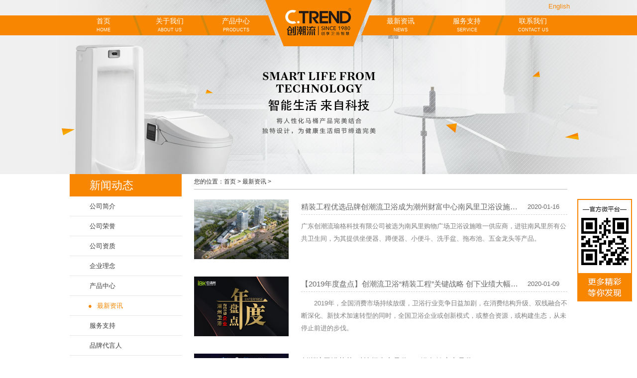

--- FILE ---
content_type: text/html;charset=utf-8
request_url: https://ctrend.cn/news.php?page=5
body_size: 3428
content:

<!DOCTYPE html>
<html>
    <head>
        <title>卫浴十大品牌【广东创潮流瑜格科技有限公司】</title>
        <meta content="广东创潮流瑜格科技有限公司,创潮流卫浴，卫浴十大品牌，洁具十大品牌，智能马桶十大品牌，智能马桶盖，智能坐便器十大品牌，座便器十大品牌，马桶十大品牌，浴室柜十大品牌，座便器厂家，马桶厂家，蹲便器厂家，广东卫浴厂家，潮州马桶厂家，广东马桶厂家，卫浴加盟，卫浴品牌加盟，卫浴品牌代理" name="keywords" />
        <meta content="广东创潮流瑜格科技有限公司主要生产卫生陶瓷，日用陶瓷、工艺品、家具等，是一家集生产和科研于一体的高新技术企业。" name="description" />
        <meta http-equiv="Content-Type" content="text/html; charset=utf-8" />
        <link rel="stylesheet" href="css/style.css" type="text/css"/>
    </head>
    <body>
    <div class="top_all">
    <div class="top">
			<div class="lang"><a href="en/index.php">English</a></div>
    	<div class="erweima"></div>
        <ul>
            <li>
            	<a href="index.php">
            		首页<font>HOME</font>
            	</a>
            </li>
            <li>
            	<a href="about.php">
            		关于我们<font>ABOUT US</font>
            	</a>
            	<div class="down">
            	    <div class="lit">
            	    	<a href="about.php">
            	    		公司介绍
            	    	</a>
            	    </div>
            	    <div class="lit">
            	    	<a href="honor.php">
            	    		公司荣誉
            	    	</a>
            	    </div>
            	    <div class="lit">
            	    	<a href="image.php">
            	    		品牌代言人
            	    	</a>
            	    </div>
            	    <div class="lit">
            	    	<a href="idea.php">
            	    		企业理念
            	    	</a>
            	    </div>
            	    <div class="lit">
            	    	<a href="honors.php">
            	    		公司资质
            	    	</a>
            	    </div>
            	</div>
            </li>
            <li>
            	<a href="product.php">
            		产品中心<font>PRODUCTS</font>
            	</a>
            	<div class="down" style="left: -2px;">
            		 
            	    <div class="lit">
            	    	<a href="product.php?bid=1" style="line-height: 40px;">
            	    		陶瓷洁具            	    	</a>
            	    </div>
            	     
            	    <div class="lit">
            	    	<a href="product.php?bid=2" style="line-height: 40px;">
            	    		浴室家居            	    	</a>
            	    </div>
            	     
            	    <div class="lit">
            	    	<a href="product.php?bid=3" style="line-height: 40px;">
            	    		休闲卫浴            	    	</a>
            	    </div>
            	     
            	    <div class="lit">
            	    	<a href="product.php?bid=4" style="line-height: 40px;">
            	    		龙头水暖            	    	</a>
            	    </div>
            	     
            	    <div class="lit">
            	    	<a href="product.php?bid=9" style="line-height: 40px;">
            	    		无障碍系列            	    	</a>
            	    </div>
            	     
            	</div>
            </li>
            <li></li>
            <li>
            	<a href="news.php">
            		最新资讯<font>NEWS</font>
            	</a>
            	<div class="down" style="left: -10px;">
            	    <div class="lit" style="transform: skew(25deg);">
            	    	<a href="news.php?id=1">
            	    		新闻动态
            	    	</a>
            	    </div>
            	    <div class="lit" style="transform: skew(-25deg);">
            	    	<a href="news.php?id=2">
            	    		行业资讯
            	    	</a>
            	    </div>
            	    <div class="lit" style="transform: skew(25deg);">
            	    	<a href="news.php?id=3">
            	    		活动讯息
            	    	</a>
            	    </div>
            	</div>
            </li>
            <li>
            	<a href="service.php">
            		服务支持<font>SERVICE</font>
            	</a>
            	<div class="down" style="left: -8px;">
            		<div class="lit" style="transform: skew(25deg);">
            	    	<a href="service.php">
            	    		服务理念
            	    	</a>
            	    </div>
            	    <div class="lit" style="transform: skew(-25deg);">
            	    	<a href="maintain.php">
            	    		产品保养
            	    	</a>
            	    </div>
            	</div>
            </li>
            <li>
            	<a href="contact.php">
            		联系我们<font>CONTACT US</font>
            	</a>
            	<div class="down">
            		<div class="lit" style="transform: skew(25deg);">
            	    	<a href="join.php">
            	    		招商加盟
            	    	</a>
            	    </div>
            	    <div class="lit" style="transform: skew(-25deg);">
            	    	<a href="contact.php">
            	    		联系方式
            	    	</a>
            	    </div>
            	    <div class="lit" style="transform: skew(25deg);">
            	    	<a href="job.php">
            	    		招贤纳士
            	    	</a>
            	    </div>
            	</div>
            </li>
            
        </ul>
    </div>
</div>
<script type="text/javascript">
	$('.erweima').hide()
	$(document).on('scroll',function(){
		var sc=$(document).scrollTop();
		if(sc>0){
			$('.erweima').show()
		}else{
			$('.erweima').hide()
		}
	})
</script>    <div class="web_f" style="background: url(images/about_f.jpg) no-repeat center; background-size: cover;"></div>
    <div class="web_mian_all">
        <div class="web_main">
        	<div class="web_list">
            	<span>新闻动态</span>
                <ul>
                	<li><a href="about.php" target="_blank">公司简介</a></li>
					<li><a href="honor.php" target="_blank">公司荣誉</a></li>
					<li><a href="honors.php" target="_blank">公司资质</a></li>
					<li><a href="idea.php" target="_blank">企业理念</a></li>
					<li><a href="product.php" target="_blank">产品中心</a></li>
					<li class="on"><a href="news.php">最新资讯</a></li>
					<li><a href="service.php" target="_blank">服务支持</a></li>
					<li><a href="image.php" target="_blank">品牌代言人</a></li>
					<li><a href="job.php" target="_blank">招贤纳士</a></li>
					<li><a href="contact.php" target="_blank">联系我们</a></li>
                </ul>              
            </div>
            <div class="web_right">
                <div class="web_title">
                    您的位置：首页 > 最新资讯 >                 </div>
                <ul id="web_new_list">
		    						<li>
			        	<span><a href="news_show.php?id=134" style="background: url('uploadimg/20200116142317_67878.jpg') no-repeat center; background-size: cover;"></a></span>
			        	<div class="msg">
			        	    <div class="title">
			        	        <a href="news_show.php?id=134&b_id=" title="精装工程优选品牌创潮流卫浴成为潮州财富中心南风里卫浴设施唯一供应商">精装工程优选品牌创潮流卫浴成为潮州财富中心南风里卫浴设施唯一供应商</a>
			        	        <font>2020-01-16</font>
			        	    </div>
			        		<item>广东创潮流瑜格科技有限公司被选为南风里购物广场卫浴设施唯一供应商，进驻南风里所有公共卫生间，为其提供坐便器、蹲便器、小便斗、洗手盆、拖布池、五金龙头等产品。</item>
			        	</div>
			        </li>
									<li>
			        	<span><a href="news_show.php?id=132" style="background: url('uploadimg/20200109135241_97690.jpg') no-repeat center; background-size: cover;"></a></span>
			        	<div class="msg">
			        	    <div class="title">
			        	        <a href="news_show.php?id=132&b_id=" title="【2019年度盘点】创潮流卫浴“精装工程”关键战略 创下业绩大幅增长">【2019年度盘点】创潮流卫浴“精装工程”关键战略 创下业绩大幅增长</a>
			        	        <font>2020-01-09</font>
			        	    </div>
			        		<item>　　2019年，全国消费市场持续放缓，卫浴行业竞争日益加剧，在消费结构升级、双线融合不断深化、新技术加速转型的同时，全国卫浴企业或创新模式，或整合资源，或构建生态，从未停止前进的步伐。</item>
			        	</div>
			        </li>
									<li>
			        	<span><a href="news_show.php?id=131" style="background: url('uploadimg/20190823110036_80174.jpg') no-repeat center; background-size: cover;"></a></span>
			        	<div class="msg">
			        	    <div class="title">
			        	        <a href="news_show.php?id=131&b_id=" title="创潮流卫浴荣获“科技领先产品奖”＆“绿色健康产品奖”">创潮流卫浴荣获“科技领先产品奖”＆“绿色健康产品奖”</a>
			        	        <font>2019-08-23</font>
			        	    </div>
			        		<item>摘要：创潮流卫浴凭借对产品科技创新的投入及突破，绿色健康理念的坚持及实施，收获良好的品牌市场口碑及行业影响力，荣获 科技领先产品奖 和绿色健康产品奖。</item>
			        	</div>
			        </li>
									<li>
			        	<span><a href="news_show.php?id=130" style="background: url('uploadimg/20190802150803_61252.jpg') no-repeat center; background-size: cover;"></a></span>
			        	<div class="msg">
			        	    <div class="title">
			        	        <a href="news_show.php?id=130&b_id=" title="水效“尖子生”创潮流卫浴 节水行动交出满意答卷">水效“尖子生”创潮流卫浴 节水行动交出满意答卷</a>
			        	        <font>2019-08-02</font>
			        	    </div>
			        		<item>创潮流从2018年04月24日开始着手首款CT1146坐便器的水效备案申请，于05月08日通过并收到首份水效检测报告，成为行业内最早一批通过水效备案的企业之一，首批通过备案的一级水效坐便器已达到6款。2018年09月10日，创潮流顺利通过中国标准化研究院水效标识管理中心的备案申请，拥有国家级（备案）水效标识检验检测企业自有实验室。</item>
			        	</div>
			        </li>
									<li>
			        	<span><a href="news_show.php?id=119" style="background: url('uploadimg/20190608100325_98919.png') no-repeat center; background-size: cover;"></a></span>
			        	<div class="msg">
			        	    <div class="title">
			        	        <a href="news_show.php?id=119&b_id=" title="创潮流2019上海厨卫展，“创·无限空间”这些亮点你不得不看">创潮流2019上海厨卫展，“创·无限空间”这些亮点你不得不看</a>
			        	        <font>2019-05-28</font>
			        	    </div>
			        		<item>5月27日，第24届中国(上海)厨卫展在上海新国际博览中心隆重开幕，创潮流卫浴在E2A20(展位号)霸气出击，现场亮点不容错过，话不多说，快随小编来看看！</item>
			        	</div>
			        </li>
									<li>
			        	<span><a href="news_show.php?id=121" style="background: url('uploadimg/20190608110348_82814.png') no-repeat center; background-size: cover;"></a></span>
			        	<div class="msg">
			        	    <div class="title">
			        	        <a href="news_show.php?id=121&b_id=" title="实至名归,创潮流卫浴荣获“2019设计师推荐品牌”">实至名归,创潮流卫浴荣获“2019设计师推荐品牌”</a>
			        	        <font>2019-05-27</font>
			        	    </div>
			        		<item>2019年5月27日，第24届上海国际厨卫展如期而至，作为国内厨卫行业的风向标和晴雨表，在行业有着举足轻重的影响力。</item>
			        	</div>
			        </li>
				 
		   		</ul>
		   		<div class="expage" style="margin-top: 20px;">
					<a class="page" href="/news.php?page=1"><<</a> <a class="page" href="/news.php?page=4"><</a> <a class="page" href="/news.php?page=1">1</a>
<a class="page" href="/news.php?page=2">2</a>
<a class="page" href="/news.php?page=3">3</a>
<a class="page" href="/news.php?page=4">4</a>
<span class="curr">5</span>
<a class="page" href="/news.php?page=6">6</a>
<a class="page" href="/news.php?page=7">7</a>
<a class="page" href="/news.php?page=8">8</a>
<a class="page" href="/news.php?page=9">9</a>
<a class="page" href="/news.php?page=10">10</a>
 <a class="page" href="/news.php?page=6">></a> <a class="page" href="/news.php?page=14">>></a>　（Page<span style="color:#32AAE9; font-size:12px;">5</span> of <span style="color:#32AAE9; font-size:12px;">14</span>）				</div>
            </div>
            
            
        </div>
    </div>
    <div class="foot_all">
    <div class="foot">
        Copyright © 2015 广东创潮流瑜格科技有限公司 All rights reserved  <script type="text/javascript" src="https://js.users.51.la/19466833.js"></script>                                                                                                                                                                
        <div style="float: left;">
	       <a href="product.php" target="_blank">产品中心</a>
	       <a href="news.php" target="_blank">最新资讯</a>
	       <a href="contact.php" target="_blank">联系我们</a>
	         
        </div>
        
    </div>
</div>
<script  src="http://w1.ttkefu.com/k/?fid=2H7EDE3" charset=utf-8></script><div style="display:none;">< a href=''>在线客服系统</a></div>   
    </body>
</html>

--- FILE ---
content_type: text/css
request_url: https://ctrend.cn/css/style.css
body_size: 3297
content:
/*全局*/
* {
  margin: 0;
  padding: 0;
  -webkit-font-smoothing: antialiased;
}
.clear {
  clear: both;
  visibility: hidden;
}
body {
  color: #696969;
  font-size: 13px;
  background: #fff;
  font-family: "微软雅黑", "华文细黑", arial;
}
body img {
  border: none;
  max-width: 100%;
}
body a {
  text-decoration: none;
  color: #555;
}
body ul,
body ol {
  list-style: none;
}
:focus{outline:none;}
body em {
  font-style: normal;
}
/*header*/
.top_all {
  width: 100%;
  height: 93px;
  position: absolute;
  top: 0;
  left: 0;
  z-index: 999;
}
.top_all .top {
  width: 1010px;
  height: 93px;
  background: url(logo.png) no-repeat center;
  margin: 0 auto;
  position: relative;
}
.top_all .top .lang { position: absolute;  top: 5px; right: 0;  }
.top_all .top .lang a { margin-left: 15px; color: #4c4c4c; color: #f88600; }
.top_all .top ul li {
  width: 120px;
  height: 40px;
  float: left;
  margin-top: 31px;
  margin-left: 13px;
  position: relative;
}
.top_all .top ul li a {
  display: block;
  width: 100%;
  height: 100%;
  text-align: center;
  line-height: 22px;
  font-size: 14px;
  color: #fff;
}
.top_all .top ul li a font {
  font-size: 9px;
  display: block;
  width: 100%;
  height: 15px;
  line-height: 15px;
}
.top_all .top ul li a:hover {
  color: #000;
}
.top_all .top ul li:nth-child(4) {
  width: 185px;
}
.top_all .top ul li .down {
  width: 100%;
  min-height: 80px;
  position: absolute;
  top: 40px;
  left: -5px;
  display: none;
}
.top_all .top ul li .down .lit {
  width: 135px;
  height: 40px;
  line-height: 40px;
  float: left;
  transform: skew(-20deg);
  background-color: rgba(240, 134, 10, 0.8);
  border-bottom: 3px #f8ae07 solid;
  position: relative;
}
.top_all .top ul li .down .lit a {
  display: block;
  width: 120px;
  height: 40px;
  text-align: center;
  line-height: 40px;
  font-size: 13px;
  color: #fff;
  position: absolute;
  left: 0;
  top: 0;
}
.top_all .top ul li .down .lit a:hover {
  color: #333;
}
.top_all .top ul li .down .lit:nth-child(even) {
  transform: skew(20deg);
}
.top_all .top ul li:hover .down {
  display: block;
}
.top_all .top .erweima {
  position: fixed;
  top: 400px;
  width: 110px;
  height: 206px;
  left: 50%;
  margin-left: 520px;
  background: url(../images/erweima.png) no-repeat center;
  background-size: cover;
}
.top_all:after {
  width: 30%;
  height: 40px;
  background: #f88600;
  content: '';
  position: absolute;
  left: 0;
  top: 31px;
  z-index: -1;
}
.top_all:before {
  width: 30%;
  height: 40px;
  background: #f88600;
  content: '';
  position: absolute;
  right: 0;
  top: 31px;
  z-index: -1;
}
/*flash*/
#banner {
  width: 100%;
  margin: 0 auto;
}
.pro-switch {
  overflow: hidden;
  position: relative;
  width: 100%;
}
.flexslider {
  margin: 0;
  padding: 0;
}
.flexslider .slides > li {
  display: none;
  -webkit-backface-visibility: hidden;
}
.flexslider .slides li {
  width: 100%;
  display: block;
  height: 507px;
}
.flexslider .slides .img {
  width: 100%;
  display: block;
  height: 507px;background-repeat: no-repeat;background-position: center;background-size: cover;
}
.slides:after {
  content: ".";
  display: block;
  clear: both;
  visibility: hidden;
  line-height: 0;
  height: 0;
}
html[xmlns] .slides {
  display: block;
}
.slides {
  height: auto;
}
.no-js .slides > li:first-child {
  display: block;
}
.flexslider {
  margin: 0 auto;
  position: relative;
  width: 100%;
  height: auto;
  zoom: 1;
}
.flex-viewport {
  max-height: 2000px;
  -webkit-transition: all 1s ease;
  -moz-transition: all 1s ease;
  transition: all 1s ease;
}
.flexslider .slides {
  zoom: 1;
}
.flex-direction-nav {
  *height: 0;
}
.flex-direction-nav a {
  width: 60px;
  height: 90px;
  margin: -20px 0 0;
  display: block;
  background: url(../images/ad_ctr.png) no-repeat 0 0;
  position: absolute;
  top: 50%;
  z-index: 10;
  cursor: pointer;
  text-indent: -9999px;
  opacity: 0;
  filter: alpha(opacity=0);
  -webkit-transition: all .3s ease;
  margin-top: -45px;
}
.flex-direction-nav .flex-next {
  background-position: 0 -90px;
  right: 0;
}
.flex-direction-nav .flex-prev {
  left: 0;
}
.flexslider:hover .flex-next {
  opacity: 0.8;
  filter: alpha(opacity=25);
}
.flexslider:hover .flex-prev {
  opacity: 0.8;
  filter: alpha(opacity=25);
}
.flexslider:hover .flex-next:hover,
.flexslider:hover .flex-prev:hover {
  opacity: 1;
  filter: alpha(opacity=50);
}
.flex-control-nav {
  width: 100%;
  position: absolute;
  bottom: 20px;
  text-align: center;
  margin: 0;
  padding: 0;
}
.flex-control-nav li {
  margin: 0 5px;
  display: inline-block;
  zoom: 1;
  *display: inline;
}
.flex-control-paging li a {
  background: url(../images/dot.png) no-repeat 0 -16px;
  display: block;
  height: 16px;
  overflow: hidden;
  text-indent: -99em;
  width: 16px;
  cursor: pointer;
}
.flex-control-paging li a.flex-active {
  background-position: 0 0;
}
.main {
  width: 1000px;
  margin: 0 auto;
  height: auto;
  margin-top: 20px;
}
.main ul {
  width: 1038px;
  margin-left: -38px;
  margin-top: 20px;
}
.main ul li {
  float: left;
  width: 308px;
  height: 100%;
  margin-left: 38px;
  margin-bottom: 50px;
}
.main ul li span {
  width: 165px;
  height: 165px;
  display: block;
  cursor: pointer;
  margin: 0 auto;
  overflow: hidden;
}
.main ul li span a {
  display: block;
  width: 100%;
  height: 100%;
}
.main ul li span.p1 {
  background: url(../images/index_ab.png) no-repeat;
}
.main ul li span.p2 {
  background: url(../images/index_new.png) no-repeat;
}
.main ul li span.p3 {
  background: url(../images/index_con.png) no-repeat;
}
.main ul li span.p1:hover {
  background: url(../images/index_ab_h.png) no-repeat;
}
.main ul li span.p2:hover {
  background: url(../images/index_new_h.png) no-repeat;
}
.main ul li span.p3:hover {
  background: url(../images/index_con_h.png) no-repeat;
}
.main ul li em {
  width: 100%;
  height: 18px;
  display: block;
  margin-top: 40px;
}
.main ul li item {
  width: 100%;
  height: 75px;
  line-height: 25px;
  font-size: 13px;
  color: #777777;
  display: block;
  margin-top: 10px;
}
.main ul li .index_new {
  width: 100%;
  height: 75px;
  margin-top: 10px;
  overflow: hidden;
}
.main ul li .index_new ol li {
  float: left;
  width: 100%;
  height: 25px;
  overflow: hidden;
  margin: 0;
}
.main ul li .index_new ol li a {
  width: 220px;
  height: 25px;
  overflow: hidden;
  text-overflow: ellipsis;
  white-space: nowrap;
  font-size: 13px;
  color: #767676;
  line-height: 25px;
  float: left;
}
.main ul li .index_new ol li font {
  display: inline-block;
  width: 88px;
  height: 25px;
  line-height: 25px;
  text-align: right;
  font-size: 13px;
  color: #767676;
  float: right;
}
.main ul li .index_new ol li:hover a {
  color: #f88600;
}
.main ul li .index_new ol li:hover font {
  color: #f88600;
}
.main_bottom {
  width: 100%;
  height: auto;
  float: left;
  background: #eaebea;
  padding-bottom: 40px;
}
.main_bottom .index_pro {
  width: 1000px;
  margin: 0 auto;
}
.main_bottom .index_pro a {
  display: block;
  width: 1000px;
  height: 558px;
}
.foot_all {
  width: 100%;
  height: 40px;
  background: #f88600;
  float: left;
}
.foot_all .foot {
  width: 1000px;
  margin: 0 auto;
  height: 40px;
  text-align: right;
  color: #000;
  font-size: 13px;
  line-height: 40px;
}
.foot_all .foot a {
  float: left;
  margin-left: 15px;
  color: #000;
  position: relative;
}
.foot_all .foot a:after {
  content: '';
  position: absolute;
  right: -7px;
  top: 15px;
  height: 12px;
  width: 1px;
  background: #000;
}
.foot_all .foot a:last-child:after {
  content: none;
}
.foot_all .foot a:hover {
  text-decoration: underline;
}
.web_f {
  width: 100%;
  height: 350px;
}
.web_mian_all {
  width: 100%;
  height: auto;
  float: left;
}
.web_mian_all .web_main {
  width: 1000px;
  margin: 0 auto;
  height: auto;
  position: relative;
}
.web_mian_all .web_main .web_list {
  width: 225px;
  height: auto;
  margin-bottom: 50px;
  float: left;
}
.web_mian_all .web_main .web_list span {
  width: 100%;
  height: 45px;
  line-height: 45px;
  color: #fff;
  background: #f88600;
  font-size: 22px;
  display: block;
  text-indent: 40px;
}
.web_mian_all .web_main .web_list ul li {
  width: 100%;
  text-indent: 40px;
  height: auto;
  cursor: pointer;
}
.web_mian_all .web_main .web_list ul li a {
  display: block;
  width: 100%;
  height: 39px;
  color: #3B3B3B;
  line-height: 39px;
  font-size: 13px;
  border-bottom: 1px #e5e5e5 solid;
  transition: all 0.3s;
  float: left;
  position: relative;
}
.web_mian_all .web_main .web_list ul li a:hover {
  color: #f88600;
  text-indent: 55px;
}
.web_mian_all .web_main .web_list ul li a:before {
  width: 25px;
  height: 33px;
  top: 0px;
  position: absolute;
  content: '●';
  left: 0;
  color: #f88600;
  display: none;
  left: -18px;
}
.web_mian_all .web_main .web_list ul li a:hover:before {
  display: block;
}
.web_mian_all .web_main .web_list ul li.on a {
  color: #f88600;
  text-indent: 55px;
}
.web_mian_all .web_main .web_list ul li.on a:before {
  display: block;
}
.web_mian_all .web_main .web_list ul li .mlist {
  width: 100%;
  height: auto;
  float: left;
  display: none;
}
.web_mian_all .web_main .web_list ul li .mlist item {
  height: 40px;
  line-height: 40px;
  float: left;
  width: 100%;
  display: block;
}
.web_mian_all .web_main .web_list ul li .mlist item a {
  display: block;
  width: 100%;
  height: 100%;
  line-height: 40px;
  color: #333;
  text-indent: 55px;
}
.web_mian_all .web_main .web_right {
  width: 750px;
  height: auto;
  float: right;
  margin-bottom: 30px;
}
.web_mian_all .web_main .web_right .web_title {
  width: 100%;
  height: 30px;
  line-height: 30px;
  font-size: 12px;
  color: #333;
  border-bottom: 1px #bbb solid;
}
.web_mian_all .web_main .web_right .web_ab_msg {
  width: 718px;
  height: auto;
  float: left;
  line-height: 22px;
  font-size: 13px;
  margin-top: 10px;
  margin-left: 15px;
}
.web_mian_all .web_main .web_right .web_ab_msg img {
  margin-top: 10px;
}
.web_mian_all .web_main .web_right #web_new_list {
  width: 750px;
  margin: 0 auto;
  margin-top: 20px;
  float: left;
  margin-bottom: 40px;
}
.web_mian_all .web_main .web_right #web_new_list li {
  float: left;
  width: 100%;
  height: 130px;
  margin-bottom: 25px;
}
.web_mian_all .web_main .web_right #web_new_list li span {
  display: block;
  width: 190px;
  height: 120px;
  float: left;
  overflow: hidden;
  cursor: pointer;
}
.web_mian_all .web_main .web_right #web_new_list li span a {
  display: block;
  width: 100%;
  height: 100%;
}
.web_mian_all .web_main .web_right #web_new_list li .msg {
  width: 535px;
  height: 100%;
  float: right;
}
.web_mian_all .web_main .web_right #web_new_list li .msg .title {
  width: 100%;
  height: 30px;
  border-bottom: 1px #D1D1D1 dashed;
}
.web_mian_all .web_main .web_right #web_new_list li .msg .title a {
  display: block;
  width: 440px;
  float: left;
  height: 30px;
  line-height: 30px;
  color: #666666;
  overflow: hidden;
  font-size: 15px;
  text-overflow: ellipsis;
  white-space: nowrap;
}
.web_mian_all .web_main .web_right #web_new_list li .msg .title a:hover {
  color: #f88600;
}
.web_mian_all .web_main .web_right #web_new_list li .msg .title font {
  float: right;
  width: 80px;
  font-size: 13px;
  line-height: 30px;
}
.web_mian_all .web_main .web_right #web_new_list li .msg item {
  display: block;
  width: 100%;
  height: 75px;
  line-height: 25px;
  font-size: 13px;
  color: #7f7e7e;
  overflow: hidden;
  float: left;
  margin-top: 10px;
}
.web_mian_all .web_main .web_right .web_Ser_msg {
  width: 100%;
  height: auto;
  float: left;
  line-height: 22px;
  font-size: 13px;
  margin-top: 10px;
}
.web_mian_all .web_main .web_right .web_Ser_msg .ser_maintain ul li {
  width: 100%;
  height: auto;
  float: left;
  border-bottom: 1px #ddd dashed;
}
.web_mian_all .web_main .web_right .web_Ser_msg .ser_maintain ul li span {
  display: block;
  width: 65%;
  height: 40px;
  line-height: 40px;
  overflow: hidden;
  text-overflow: ellipsis;
  white-space: nowrap;
  float: left;
  font-size: 15px;
  cursor: pointer;
}
.web_mian_all .web_main .web_right .web_Ser_msg .ser_maintain ul li item {
  display: block;
  width: 30%;
  float: right;
  text-align: right;
  font-size: 15px;
  height: 40px;
  line-height: 40px;
  overflow: hidden;
}
.web_mian_all .web_main .web_right .web_Ser_msg .ser_maintain ul li .ser_msg {
  width: 96%;
  height: auto;
  float: left;
  font-size: 12px;
  color: #999;
  line-height: 25px;
  padding: 1% 2%;
  display: none;
}
.web_mian_all .web_main .web_new_title {
  width: 100%;
  text-align: center;
  height: 50px;
  line-height: 50px;
  color: #303030;
  font-size: 16px;
  font-weight: bold;
}
.web_mian_all .web_main .web_new_time {
  width: 100%;
  text-align: center;
  height: 40px;
  line-height: 40px;
  font-size: 14px;
  color: #555;
  margin-bottom: 10px;
}
.web_mian_all .web_main .web_new_msg {
  width: 100%;
  height: auto;
  padding-bottom: 30px;
  font-size: 13px;
  line-height: 25px;
  color: #474747;
  border-bottom: 1px #ddd solid;
  min-height: 500px;
}
.web_mian_all .web_main .web_new_page {
  width: 100%;
  height: 60px;
  margin: 20px 0;
}
.web_mian_all .web_main .web_new_page span {
  display: block;
  width: 100%;
  height: 30px;
  line-height: 30px;
  color: #c9c9c9;
  font-size: 13px;
}
.web_mian_all .web_main .web_new_page a {
  display: inline-block;
  width: auto;
  height: 30px;
  line-height: 30px;
  color: #323232;
  font-size: 13px;
}
.web_mian_all .web_main .web_new_page a:hover {
  text-decoration: underline;
}
.web_mian_all .web_main .pro_show {
  width: 750px;
  float: right;
  height: auto;
}
.web_mian_all .web_main .pro_show .web_title {
  width: 100%;
  height: 30px;
  line-height: 30px;
  font-size: 12px;
  color: #727272;
  border-bottom: 1px #DADADA solid;
}
.web_mian_all .web_main .pro_show .web_prosearch {
  width: 100%;
  height: 24px;
  padding: 10px 0;
  background: #f88600;
  margin: 20px 0;
  font-size: 14px;
  line-height: 24px;
  color: #fff;
  text-indent: 50px;
  position: relative;
}
.web_mian_all .web_main .pro_show .web_prosearch input[type='text'] {
  width: 320px;
  position: absolute;
  right: 50px;
  background: #fff;
  border: none;
  top: 10px;
  height: 24px;
  padding: 0;
  text-indent: 10px;
  font-size: 13px;
}
.web_mian_all .web_main .pro_show .web_prosearch input[type='submit'] {
  width: 35px;
  height: 24px;
  position: absolute;
  right: 55px;
  top: 10px;
  background: url(pro_search.png) no-repeat center;
  text-indent: 20000px;
  border: none;
  cursor: pointer;
}
.web_mian_all .web_main .pro_show ul {
  width: 768px;
  margin-left: -18px;
  margin-top: 10px;
}
.web_mian_all .web_main .pro_show ul li {
  width: 172px;
  height: auto;
  float: left;
  margin-left: 18px;
  border: 1px #DADADA solid;
  margin-bottom: 20px;
  overflow: hidden;
}
.web_mian_all .web_main .pro_show ul li img {
  cursor: pointer;
}
.web_mian_all .web_main .pro_show ul li a {
  display: block;
  width: 100%;
  max-height: 222px;
  float: left;
  overflow: hidden;
}
.web_mian_all .web_main .pro_show ul li span {
  display: block;
  width: 100%;
  height: 25px;
  text-align: center;
  background: #f88600;
  color: #fff;
  line-height: 25px;
  font-size: 14px;
  float: left;
}
.web_recruit {
  width: 100%;
}
.web_recruit ul li {
  width: 100%;
  height: auto;
  float: left;
  border-bottom: 1px #000 solid;
}
.web_recruit ul li .rec_title {
  width: 100%;
  height: 60px;
  line-height: 60px;
  font-size: 15px;
  font-weight: bold;
  border-bottom: 1px #ddd solid;
}
.web_recruit ul li .rec_title font {
  color: #f88600;
}
.web_recruit ul li .rec_title span {
  width: auto;
  text-align: right;
  display: inline-block;
  font-size: 12px;
  font-weight: normal;
  color: #3b3b3b;
  float: right;
}
.web_recruit ul li .rec_msg {
  width: 100%;
  height: auto;
  float: left;
  font-size: 12px;
  line-height: 15px;
  color: #3b3b3b;
  padding-bottom: 25px;
}
.web_recruit ul li .rec_msg .mc {
  width: 100%;
  height: auto;
  float: left;
  margin-top: 20px;
  display: block;
  margin-left: 1px;
  line-height: 25px;
}
.rec_msg .mc b {
  font-size: 14px;
}
.web_recruit ul li .rec_msg a {
  display: block;
  width: 120px;
  height: 40px;
  background: #1796f9;
  font-size: 15px;
  color: #fff;
  text-align: center;
  line-height: 40px;
  float: left;
  margin-top: 10px;
  border-radius: 3px;
}
.web_recruit ul li:last-child {
  border-bottom: none;
}
/*分页*/
.curr {
  border: 1px solid #CCC;
  color: #CCC;
  display: inline;
  padding: 4px 8px;
}
a.page {
  border: 1px solid #eee;
  text-decoration: none;
  color: #fff;
  display: inline;
  padding: 4px 8px;
  background-color: #f88600;
}
a.page:visited {
  border: 1px solid #fff;
  text-decoration: none;
  padding: 4px 8px;
}
.ra {
  color: #000;
}
.ra a,
.ra a:link {
  color: #000;
  text-decoration: none;
}
.ra a:hover {
  color: #000;
  text-decoration: underline;
}
.red {
  color: #ff0000;
}
.yrr {
  color: #FF9900;
}
.bb {
  font-weight: bold;
}
.expage {
  width: 100%;
  height: 30px;
  line-height: 30px;
  text-align: center;
  padding-top: 10px;
  float: left;
  padding-bottom: 30px;
  padding-top: 30px;
}
.error {
  border: 1px #f40 solid;
}
.right {
  border: 1px #44b549 solid;
}
/*# sourceMappingURL=style.css.map */

.top_ad{width: 100%;background: url(load.gif) no-repeat center;height:507px;}
.top_ad .ad_page{overflow: hidden;position: relative;width: 100%;height:507px;z-index: 0;}
.top_ad .ad_page .swiper-container,.top_ad .ad_page .swiper-wrapper{width: 100%;height: 100%;}
.top_ad .ad_page .swiper-wrapper a{display: block;width: 100%;height: 100%;overflow: hidden;position: relative;background-repeat: no-repeat;background-position: center;}
.top_ad .ad_page .swiper-button-next,.top_ad .ad_page .swiper-button-prev{background: url(ad_ctr.png);width: 60px;height: 90px;background-repeat: no-repeat;cursor: pointer;transition: all 0.6s cubic-bezier(0.215, 0.61, 0.355, 1) 0s;}
.top_ad .ad_page .swiper-button-prev{background-position: 0 0;left: -60px;}
.top_ad .ad_page .swiper-button-next{background-position: 0 -90px;right: -60px;}
.top_ad .ad_page .swiper-container:hover .swiper-button-next,.top_ad .ad_page a:hover .swiper-button-prev{opacity: 1;}
.top_ad .ad_page .swiper-container:hover .swiper-button-prev{left: 0;}
.top_ad .ad_page .swiper-container:hover .swiper-button-next{right: 0;}
.top_ad .ad_page .swiper-pagination{left: 50%;bottom: 15px;transform: translateX(-50%);}
.i_news .swiper-pagination{position: relative;clear: both;padding-top: 35px;}
.i_news .swiper-pagination .swiper-pagination-bullet{float: left;}
.top_ad .ad_page .swiper-pagination .swiper-pagination-bullet,.i_news .swiper-pagination .swiper-pagination-bullet{border-radius: 20px;background: #f88600;width: 10px;margin-right: 8px;opacity: 0.6;}
.top_ad .ad_page .swiper-pagination .swiper-pagination-bullet-active,.i_news .swiper-pagination .swiper-pagination-bullet-active{background: #f88600;width: 15px;opacity: 1;}